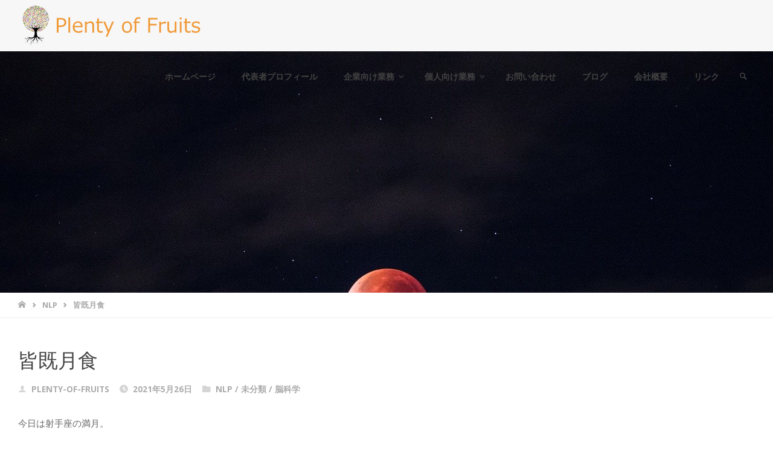

--- FILE ---
content_type: text/html; charset=UTF-8
request_url: https://plenty-of-fruits.com/2021/05/26/%E7%9A%86%E6%97%A2%E6%9C%88%E9%A3%9F/
body_size: 17556
content:
<!DOCTYPE html>
<html dir="ltr" lang="ja" prefix="og: https://ogp.me/ns#">
<head>
<meta name="viewport" content="width=device-width, user-scalable=yes, initial-scale=1.0">
<meta http-equiv="X-UA-Compatible" content="IE=edge" /><meta charset="UTF-8">
<link rel="profile" href="http://gmpg.org/xfn/11">
<link rel="pingback" href="https://plenty-of-fruits.com/xmlrpc.php">
<title>皆既月食 | plenty-of-fruits</title>

		<!-- All in One SEO 4.5.6 - aioseo.com -->
		<meta name="robots" content="max-image-preview:large" />
		<meta name="keywords" content="nlp,スーパームーン,ブラッドムーン,射手座,月食,満月" />
		<link rel="canonical" href="https://plenty-of-fruits.com/2021/05/26/%e7%9a%86%e6%97%a2%e6%9c%88%e9%a3%9f/" />
		<meta name="generator" content="All in One SEO (AIOSEO) 4.5.6" />

		<!-- Google tag (gtag.js) -->
<script async src="https://www.googletagmanager.com/gtag/js?id=G-RZM580267V"></script>
<script>
  window.dataLayer = window.dataLayer || [];
  function gtag(){dataLayer.push(arguments);}
  gtag('js', new Date());

  gtag('config', 'G-RZM580267V');
</script>
		<meta property="og:locale" content="ja_JP" />
		<meta property="og:site_name" content="Plenty of Fruits～Joyful, Playful and Fruitful Life!!" />
		<meta property="og:type" content="article" />
		<meta property="og:title" content="皆既月食 | plenty-of-fruits" />
		<meta property="og:url" content="https://plenty-of-fruits.com/2021/05/26/%e7%9a%86%e6%97%a2%e6%9c%88%e9%a3%9f/" />
		<meta property="og:image" content="https://plenty-of-fruits.com/wp-content/uploads/2018/07/dessert-meringue-sweets-christmas-winter-new-year-wallpaper-6.jpg" />
		<meta property="og:image:secure_url" content="https://plenty-of-fruits.com/wp-content/uploads/2018/07/dessert-meringue-sweets-christmas-winter-new-year-wallpaper-6.jpg" />
		<meta property="og:image:width" content="1920" />
		<meta property="og:image:height" content="1200" />
		<meta property="article:published_time" content="2021-05-26T12:03:48+00:00" />
		<meta property="article:modified_time" content="2021-05-26T12:03:49+00:00" />
		<meta name="twitter:card" content="summary" />
		<meta name="twitter:title" content="皆既月食 | plenty-of-fruits" />
		<meta name="twitter:image" content="https://plenty-of-fruits.com/wp-content/uploads/2018/07/dessert-meringue-sweets-christmas-winter-new-year-wallpaper-6.jpg" />
		<meta name="google" content="nositelinkssearchbox" />
		<script type="application/ld+json" class="aioseo-schema">
			{"@context":"https:\/\/schema.org","@graph":[{"@type":"Article","@id":"https:\/\/plenty-of-fruits.com\/2021\/05\/26\/%e7%9a%86%e6%97%a2%e6%9c%88%e9%a3%9f\/#article","name":"\u7686\u65e2\u6708\u98df | plenty-of-fruits","headline":"\u7686\u65e2\u6708\u98df","author":{"@id":"https:\/\/plenty-of-fruits.com\/author\/plenty-of-fruits\/#author"},"publisher":{"@id":"https:\/\/plenty-of-fruits.com\/#organization"},"image":{"@type":"ImageObject","url":"https:\/\/plenty-of-fruits.com\/wp-content\/uploads\/2021\/05\/lunar-eclipse-962802_1280.jpg","width":1280,"height":853},"datePublished":"2021-05-26T21:03:48+09:00","dateModified":"2021-05-26T21:03:49+09:00","inLanguage":"ja","mainEntityOfPage":{"@id":"https:\/\/plenty-of-fruits.com\/2021\/05\/26\/%e7%9a%86%e6%97%a2%e6%9c%88%e9%a3%9f\/#webpage"},"isPartOf":{"@id":"https:\/\/plenty-of-fruits.com\/2021\/05\/26\/%e7%9a%86%e6%97%a2%e6%9c%88%e9%a3%9f\/#webpage"},"articleSection":"NLP, \u672a\u5206\u985e, \u8133\u79d1\u5b66, NLP, \u30b9\u30fc\u30d1\u30fc\u30e0\u30fc\u30f3, \u30d6\u30e9\u30c3\u30c9\u30e0\u30fc\u30f3, \u5c04\u624b\u5ea7, \u6708\u98df, \u6e80\u6708"},{"@type":"BreadcrumbList","@id":"https:\/\/plenty-of-fruits.com\/2021\/05\/26\/%e7%9a%86%e6%97%a2%e6%9c%88%e9%a3%9f\/#breadcrumblist","itemListElement":[{"@type":"ListItem","@id":"https:\/\/plenty-of-fruits.com\/#listItem","position":1,"name":"\u5bb6","item":"https:\/\/plenty-of-fruits.com\/","nextItem":"https:\/\/plenty-of-fruits.com\/2021\/#listItem"},{"@type":"ListItem","@id":"https:\/\/plenty-of-fruits.com\/2021\/#listItem","position":2,"name":"2021","item":"https:\/\/plenty-of-fruits.com\/2021\/","nextItem":"https:\/\/plenty-of-fruits.com\/2021\/05\/#listItem","previousItem":"https:\/\/plenty-of-fruits.com\/#listItem"},{"@type":"ListItem","@id":"https:\/\/plenty-of-fruits.com\/2021\/05\/#listItem","position":3,"name":"May","item":"https:\/\/plenty-of-fruits.com\/2021\/05\/","nextItem":"https:\/\/plenty-of-fruits.com\/2021\/05\/26\/#listItem","previousItem":"https:\/\/plenty-of-fruits.com\/2021\/#listItem"},{"@type":"ListItem","@id":"https:\/\/plenty-of-fruits.com\/2021\/05\/26\/#listItem","position":4,"name":"26","item":"https:\/\/plenty-of-fruits.com\/2021\/05\/26\/","nextItem":"https:\/\/plenty-of-fruits.com\/2021\/05\/26\/%e7%9a%86%e6%97%a2%e6%9c%88%e9%a3%9f\/#listItem","previousItem":"https:\/\/plenty-of-fruits.com\/2021\/05\/#listItem"},{"@type":"ListItem","@id":"https:\/\/plenty-of-fruits.com\/2021\/05\/26\/%e7%9a%86%e6%97%a2%e6%9c%88%e9%a3%9f\/#listItem","position":5,"name":"\u7686\u65e2\u6708\u98df","previousItem":"https:\/\/plenty-of-fruits.com\/2021\/05\/26\/#listItem"}]},{"@type":"Organization","@id":"https:\/\/plenty-of-fruits.com\/#organization","name":"plenty-of-fruits","url":"https:\/\/plenty-of-fruits.com\/","logo":{"@type":"ImageObject","url":"https:\/\/plenty-of-fruits.com\/wp-content\/uploads\/2018\/07\/cropped-plenty-of-fruits-logo.png","@id":"https:\/\/plenty-of-fruits.com\/2021\/05\/26\/%e7%9a%86%e6%97%a2%e6%9c%88%e9%a3%9f\/#organizationLogo","width":308,"height":70},"image":{"@id":"https:\/\/plenty-of-fruits.com\/#organizationLogo"}},{"@type":"Person","@id":"https:\/\/plenty-of-fruits.com\/author\/plenty-of-fruits\/#author","url":"https:\/\/plenty-of-fruits.com\/author\/plenty-of-fruits\/","name":"plenty-of-fruits","image":{"@type":"ImageObject","@id":"https:\/\/plenty-of-fruits.com\/2021\/05\/26\/%e7%9a%86%e6%97%a2%e6%9c%88%e9%a3%9f\/#authorImage","url":"https:\/\/secure.gravatar.com\/avatar\/2865eca71572e0d8c4b8a9d80db972f6?s=96&d=mm&r=g","width":96,"height":96,"caption":"plenty-of-fruits"}},{"@type":"WebPage","@id":"https:\/\/plenty-of-fruits.com\/2021\/05\/26\/%e7%9a%86%e6%97%a2%e6%9c%88%e9%a3%9f\/#webpage","url":"https:\/\/plenty-of-fruits.com\/2021\/05\/26\/%e7%9a%86%e6%97%a2%e6%9c%88%e9%a3%9f\/","name":"\u7686\u65e2\u6708\u98df | plenty-of-fruits","inLanguage":"ja","isPartOf":{"@id":"https:\/\/plenty-of-fruits.com\/#website"},"breadcrumb":{"@id":"https:\/\/plenty-of-fruits.com\/2021\/05\/26\/%e7%9a%86%e6%97%a2%e6%9c%88%e9%a3%9f\/#breadcrumblist"},"author":{"@id":"https:\/\/plenty-of-fruits.com\/author\/plenty-of-fruits\/#author"},"creator":{"@id":"https:\/\/plenty-of-fruits.com\/author\/plenty-of-fruits\/#author"},"image":{"@type":"ImageObject","url":"https:\/\/plenty-of-fruits.com\/wp-content\/uploads\/2021\/05\/lunar-eclipse-962802_1280.jpg","@id":"https:\/\/plenty-of-fruits.com\/2021\/05\/26\/%e7%9a%86%e6%97%a2%e6%9c%88%e9%a3%9f\/#mainImage","width":1280,"height":853},"primaryImageOfPage":{"@id":"https:\/\/plenty-of-fruits.com\/2021\/05\/26\/%e7%9a%86%e6%97%a2%e6%9c%88%e9%a3%9f\/#mainImage"},"datePublished":"2021-05-26T21:03:48+09:00","dateModified":"2021-05-26T21:03:49+09:00"},{"@type":"WebSite","@id":"https:\/\/plenty-of-fruits.com\/#website","url":"https:\/\/plenty-of-fruits.com\/","name":"plenty-of-fruits","description":"Joyful, Playful and Fruitful Life","inLanguage":"ja","publisher":{"@id":"https:\/\/plenty-of-fruits.com\/#organization"}}]}
		</script>
		<!-- All in One SEO -->

<link rel='dns-prefetch' href='//webfonts.xserver.jp' />
<link rel='dns-prefetch' href='//fonts.googleapis.com' />
<link rel="alternate" type="application/rss+xml" title="plenty-of-fruits &raquo; フィード" href="https://plenty-of-fruits.com/feed/" />
<link rel="alternate" type="application/rss+xml" title="plenty-of-fruits &raquo; コメントフィード" href="https://plenty-of-fruits.com/comments/feed/" />
<script type="text/javascript">
/* <![CDATA[ */
window._wpemojiSettings = {"baseUrl":"https:\/\/s.w.org\/images\/core\/emoji\/14.0.0\/72x72\/","ext":".png","svgUrl":"https:\/\/s.w.org\/images\/core\/emoji\/14.0.0\/svg\/","svgExt":".svg","source":{"concatemoji":"https:\/\/plenty-of-fruits.com\/wp-includes\/js\/wp-emoji-release.min.js?ver=6.4.7"}};
/*! This file is auto-generated */
!function(i,n){var o,s,e;function c(e){try{var t={supportTests:e,timestamp:(new Date).valueOf()};sessionStorage.setItem(o,JSON.stringify(t))}catch(e){}}function p(e,t,n){e.clearRect(0,0,e.canvas.width,e.canvas.height),e.fillText(t,0,0);var t=new Uint32Array(e.getImageData(0,0,e.canvas.width,e.canvas.height).data),r=(e.clearRect(0,0,e.canvas.width,e.canvas.height),e.fillText(n,0,0),new Uint32Array(e.getImageData(0,0,e.canvas.width,e.canvas.height).data));return t.every(function(e,t){return e===r[t]})}function u(e,t,n){switch(t){case"flag":return n(e,"\ud83c\udff3\ufe0f\u200d\u26a7\ufe0f","\ud83c\udff3\ufe0f\u200b\u26a7\ufe0f")?!1:!n(e,"\ud83c\uddfa\ud83c\uddf3","\ud83c\uddfa\u200b\ud83c\uddf3")&&!n(e,"\ud83c\udff4\udb40\udc67\udb40\udc62\udb40\udc65\udb40\udc6e\udb40\udc67\udb40\udc7f","\ud83c\udff4\u200b\udb40\udc67\u200b\udb40\udc62\u200b\udb40\udc65\u200b\udb40\udc6e\u200b\udb40\udc67\u200b\udb40\udc7f");case"emoji":return!n(e,"\ud83e\udef1\ud83c\udffb\u200d\ud83e\udef2\ud83c\udfff","\ud83e\udef1\ud83c\udffb\u200b\ud83e\udef2\ud83c\udfff")}return!1}function f(e,t,n){var r="undefined"!=typeof WorkerGlobalScope&&self instanceof WorkerGlobalScope?new OffscreenCanvas(300,150):i.createElement("canvas"),a=r.getContext("2d",{willReadFrequently:!0}),o=(a.textBaseline="top",a.font="600 32px Arial",{});return e.forEach(function(e){o[e]=t(a,e,n)}),o}function t(e){var t=i.createElement("script");t.src=e,t.defer=!0,i.head.appendChild(t)}"undefined"!=typeof Promise&&(o="wpEmojiSettingsSupports",s=["flag","emoji"],n.supports={everything:!0,everythingExceptFlag:!0},e=new Promise(function(e){i.addEventListener("DOMContentLoaded",e,{once:!0})}),new Promise(function(t){var n=function(){try{var e=JSON.parse(sessionStorage.getItem(o));if("object"==typeof e&&"number"==typeof e.timestamp&&(new Date).valueOf()<e.timestamp+604800&&"object"==typeof e.supportTests)return e.supportTests}catch(e){}return null}();if(!n){if("undefined"!=typeof Worker&&"undefined"!=typeof OffscreenCanvas&&"undefined"!=typeof URL&&URL.createObjectURL&&"undefined"!=typeof Blob)try{var e="postMessage("+f.toString()+"("+[JSON.stringify(s),u.toString(),p.toString()].join(",")+"));",r=new Blob([e],{type:"text/javascript"}),a=new Worker(URL.createObjectURL(r),{name:"wpTestEmojiSupports"});return void(a.onmessage=function(e){c(n=e.data),a.terminate(),t(n)})}catch(e){}c(n=f(s,u,p))}t(n)}).then(function(e){for(var t in e)n.supports[t]=e[t],n.supports.everything=n.supports.everything&&n.supports[t],"flag"!==t&&(n.supports.everythingExceptFlag=n.supports.everythingExceptFlag&&n.supports[t]);n.supports.everythingExceptFlag=n.supports.everythingExceptFlag&&!n.supports.flag,n.DOMReady=!1,n.readyCallback=function(){n.DOMReady=!0}}).then(function(){return e}).then(function(){var e;n.supports.everything||(n.readyCallback(),(e=n.source||{}).concatemoji?t(e.concatemoji):e.wpemoji&&e.twemoji&&(t(e.twemoji),t(e.wpemoji)))}))}((window,document),window._wpemojiSettings);
/* ]]> */
</script>
<style id='wp-emoji-styles-inline-css' type='text/css'>

	img.wp-smiley, img.emoji {
		display: inline !important;
		border: none !important;
		box-shadow: none !important;
		height: 1em !important;
		width: 1em !important;
		margin: 0 0.07em !important;
		vertical-align: -0.1em !important;
		background: none !important;
		padding: 0 !important;
	}
</style>
<link rel='stylesheet' id='wp-block-library-css' href='https://plenty-of-fruits.com/wp-includes/css/dist/block-library/style.min.css?ver=6.4.7' type='text/css' media='all' />
<style id='classic-theme-styles-inline-css' type='text/css'>
/*! This file is auto-generated */
.wp-block-button__link{color:#fff;background-color:#32373c;border-radius:9999px;box-shadow:none;text-decoration:none;padding:calc(.667em + 2px) calc(1.333em + 2px);font-size:1.125em}.wp-block-file__button{background:#32373c;color:#fff;text-decoration:none}
</style>
<style id='global-styles-inline-css' type='text/css'>
body{--wp--preset--color--black: #000000;--wp--preset--color--cyan-bluish-gray: #abb8c3;--wp--preset--color--white: #ffffff;--wp--preset--color--pale-pink: #f78da7;--wp--preset--color--vivid-red: #cf2e2e;--wp--preset--color--luminous-vivid-orange: #ff6900;--wp--preset--color--luminous-vivid-amber: #fcb900;--wp--preset--color--light-green-cyan: #7bdcb5;--wp--preset--color--vivid-green-cyan: #00d084;--wp--preset--color--pale-cyan-blue: #8ed1fc;--wp--preset--color--vivid-cyan-blue: #0693e3;--wp--preset--color--vivid-purple: #9b51e0;--wp--preset--color--accent-1: #a8a8a8;--wp--preset--color--accent-2: #bcbcbc;--wp--preset--color--headings: #444;--wp--preset--color--sitetext: #666;--wp--preset--color--sitebg: #ffffff;--wp--preset--gradient--vivid-cyan-blue-to-vivid-purple: linear-gradient(135deg,rgba(6,147,227,1) 0%,rgb(155,81,224) 100%);--wp--preset--gradient--light-green-cyan-to-vivid-green-cyan: linear-gradient(135deg,rgb(122,220,180) 0%,rgb(0,208,130) 100%);--wp--preset--gradient--luminous-vivid-amber-to-luminous-vivid-orange: linear-gradient(135deg,rgba(252,185,0,1) 0%,rgba(255,105,0,1) 100%);--wp--preset--gradient--luminous-vivid-orange-to-vivid-red: linear-gradient(135deg,rgba(255,105,0,1) 0%,rgb(207,46,46) 100%);--wp--preset--gradient--very-light-gray-to-cyan-bluish-gray: linear-gradient(135deg,rgb(238,238,238) 0%,rgb(169,184,195) 100%);--wp--preset--gradient--cool-to-warm-spectrum: linear-gradient(135deg,rgb(74,234,220) 0%,rgb(151,120,209) 20%,rgb(207,42,186) 40%,rgb(238,44,130) 60%,rgb(251,105,98) 80%,rgb(254,248,76) 100%);--wp--preset--gradient--blush-light-purple: linear-gradient(135deg,rgb(255,206,236) 0%,rgb(152,150,240) 100%);--wp--preset--gradient--blush-bordeaux: linear-gradient(135deg,rgb(254,205,165) 0%,rgb(254,45,45) 50%,rgb(107,0,62) 100%);--wp--preset--gradient--luminous-dusk: linear-gradient(135deg,rgb(255,203,112) 0%,rgb(199,81,192) 50%,rgb(65,88,208) 100%);--wp--preset--gradient--pale-ocean: linear-gradient(135deg,rgb(255,245,203) 0%,rgb(182,227,212) 50%,rgb(51,167,181) 100%);--wp--preset--gradient--electric-grass: linear-gradient(135deg,rgb(202,248,128) 0%,rgb(113,206,126) 100%);--wp--preset--gradient--midnight: linear-gradient(135deg,rgb(2,3,129) 0%,rgb(40,116,252) 100%);--wp--preset--font-size--small: 9px;--wp--preset--font-size--medium: 20px;--wp--preset--font-size--large: 24px;--wp--preset--font-size--x-large: 42px;--wp--preset--font-size--normal: 15px;--wp--preset--font-size--larger: 38px;--wp--preset--spacing--20: 0.44rem;--wp--preset--spacing--30: 0.67rem;--wp--preset--spacing--40: 1rem;--wp--preset--spacing--50: 1.5rem;--wp--preset--spacing--60: 2.25rem;--wp--preset--spacing--70: 3.38rem;--wp--preset--spacing--80: 5.06rem;--wp--preset--shadow--natural: 6px 6px 9px rgba(0, 0, 0, 0.2);--wp--preset--shadow--deep: 12px 12px 50px rgba(0, 0, 0, 0.4);--wp--preset--shadow--sharp: 6px 6px 0px rgba(0, 0, 0, 0.2);--wp--preset--shadow--outlined: 6px 6px 0px -3px rgba(255, 255, 255, 1), 6px 6px rgba(0, 0, 0, 1);--wp--preset--shadow--crisp: 6px 6px 0px rgba(0, 0, 0, 1);}:where(.is-layout-flex){gap: 0.5em;}:where(.is-layout-grid){gap: 0.5em;}body .is-layout-flow > .alignleft{float: left;margin-inline-start: 0;margin-inline-end: 2em;}body .is-layout-flow > .alignright{float: right;margin-inline-start: 2em;margin-inline-end: 0;}body .is-layout-flow > .aligncenter{margin-left: auto !important;margin-right: auto !important;}body .is-layout-constrained > .alignleft{float: left;margin-inline-start: 0;margin-inline-end: 2em;}body .is-layout-constrained > .alignright{float: right;margin-inline-start: 2em;margin-inline-end: 0;}body .is-layout-constrained > .aligncenter{margin-left: auto !important;margin-right: auto !important;}body .is-layout-constrained > :where(:not(.alignleft):not(.alignright):not(.alignfull)){max-width: var(--wp--style--global--content-size);margin-left: auto !important;margin-right: auto !important;}body .is-layout-constrained > .alignwide{max-width: var(--wp--style--global--wide-size);}body .is-layout-flex{display: flex;}body .is-layout-flex{flex-wrap: wrap;align-items: center;}body .is-layout-flex > *{margin: 0;}body .is-layout-grid{display: grid;}body .is-layout-grid > *{margin: 0;}:where(.wp-block-columns.is-layout-flex){gap: 2em;}:where(.wp-block-columns.is-layout-grid){gap: 2em;}:where(.wp-block-post-template.is-layout-flex){gap: 1.25em;}:where(.wp-block-post-template.is-layout-grid){gap: 1.25em;}.has-black-color{color: var(--wp--preset--color--black) !important;}.has-cyan-bluish-gray-color{color: var(--wp--preset--color--cyan-bluish-gray) !important;}.has-white-color{color: var(--wp--preset--color--white) !important;}.has-pale-pink-color{color: var(--wp--preset--color--pale-pink) !important;}.has-vivid-red-color{color: var(--wp--preset--color--vivid-red) !important;}.has-luminous-vivid-orange-color{color: var(--wp--preset--color--luminous-vivid-orange) !important;}.has-luminous-vivid-amber-color{color: var(--wp--preset--color--luminous-vivid-amber) !important;}.has-light-green-cyan-color{color: var(--wp--preset--color--light-green-cyan) !important;}.has-vivid-green-cyan-color{color: var(--wp--preset--color--vivid-green-cyan) !important;}.has-pale-cyan-blue-color{color: var(--wp--preset--color--pale-cyan-blue) !important;}.has-vivid-cyan-blue-color{color: var(--wp--preset--color--vivid-cyan-blue) !important;}.has-vivid-purple-color{color: var(--wp--preset--color--vivid-purple) !important;}.has-black-background-color{background-color: var(--wp--preset--color--black) !important;}.has-cyan-bluish-gray-background-color{background-color: var(--wp--preset--color--cyan-bluish-gray) !important;}.has-white-background-color{background-color: var(--wp--preset--color--white) !important;}.has-pale-pink-background-color{background-color: var(--wp--preset--color--pale-pink) !important;}.has-vivid-red-background-color{background-color: var(--wp--preset--color--vivid-red) !important;}.has-luminous-vivid-orange-background-color{background-color: var(--wp--preset--color--luminous-vivid-orange) !important;}.has-luminous-vivid-amber-background-color{background-color: var(--wp--preset--color--luminous-vivid-amber) !important;}.has-light-green-cyan-background-color{background-color: var(--wp--preset--color--light-green-cyan) !important;}.has-vivid-green-cyan-background-color{background-color: var(--wp--preset--color--vivid-green-cyan) !important;}.has-pale-cyan-blue-background-color{background-color: var(--wp--preset--color--pale-cyan-blue) !important;}.has-vivid-cyan-blue-background-color{background-color: var(--wp--preset--color--vivid-cyan-blue) !important;}.has-vivid-purple-background-color{background-color: var(--wp--preset--color--vivid-purple) !important;}.has-black-border-color{border-color: var(--wp--preset--color--black) !important;}.has-cyan-bluish-gray-border-color{border-color: var(--wp--preset--color--cyan-bluish-gray) !important;}.has-white-border-color{border-color: var(--wp--preset--color--white) !important;}.has-pale-pink-border-color{border-color: var(--wp--preset--color--pale-pink) !important;}.has-vivid-red-border-color{border-color: var(--wp--preset--color--vivid-red) !important;}.has-luminous-vivid-orange-border-color{border-color: var(--wp--preset--color--luminous-vivid-orange) !important;}.has-luminous-vivid-amber-border-color{border-color: var(--wp--preset--color--luminous-vivid-amber) !important;}.has-light-green-cyan-border-color{border-color: var(--wp--preset--color--light-green-cyan) !important;}.has-vivid-green-cyan-border-color{border-color: var(--wp--preset--color--vivid-green-cyan) !important;}.has-pale-cyan-blue-border-color{border-color: var(--wp--preset--color--pale-cyan-blue) !important;}.has-vivid-cyan-blue-border-color{border-color: var(--wp--preset--color--vivid-cyan-blue) !important;}.has-vivid-purple-border-color{border-color: var(--wp--preset--color--vivid-purple) !important;}.has-vivid-cyan-blue-to-vivid-purple-gradient-background{background: var(--wp--preset--gradient--vivid-cyan-blue-to-vivid-purple) !important;}.has-light-green-cyan-to-vivid-green-cyan-gradient-background{background: var(--wp--preset--gradient--light-green-cyan-to-vivid-green-cyan) !important;}.has-luminous-vivid-amber-to-luminous-vivid-orange-gradient-background{background: var(--wp--preset--gradient--luminous-vivid-amber-to-luminous-vivid-orange) !important;}.has-luminous-vivid-orange-to-vivid-red-gradient-background{background: var(--wp--preset--gradient--luminous-vivid-orange-to-vivid-red) !important;}.has-very-light-gray-to-cyan-bluish-gray-gradient-background{background: var(--wp--preset--gradient--very-light-gray-to-cyan-bluish-gray) !important;}.has-cool-to-warm-spectrum-gradient-background{background: var(--wp--preset--gradient--cool-to-warm-spectrum) !important;}.has-blush-light-purple-gradient-background{background: var(--wp--preset--gradient--blush-light-purple) !important;}.has-blush-bordeaux-gradient-background{background: var(--wp--preset--gradient--blush-bordeaux) !important;}.has-luminous-dusk-gradient-background{background: var(--wp--preset--gradient--luminous-dusk) !important;}.has-pale-ocean-gradient-background{background: var(--wp--preset--gradient--pale-ocean) !important;}.has-electric-grass-gradient-background{background: var(--wp--preset--gradient--electric-grass) !important;}.has-midnight-gradient-background{background: var(--wp--preset--gradient--midnight) !important;}.has-small-font-size{font-size: var(--wp--preset--font-size--small) !important;}.has-medium-font-size{font-size: var(--wp--preset--font-size--medium) !important;}.has-large-font-size{font-size: var(--wp--preset--font-size--large) !important;}.has-x-large-font-size{font-size: var(--wp--preset--font-size--x-large) !important;}
.wp-block-navigation a:where(:not(.wp-element-button)){color: inherit;}
:where(.wp-block-post-template.is-layout-flex){gap: 1.25em;}:where(.wp-block-post-template.is-layout-grid){gap: 1.25em;}
:where(.wp-block-columns.is-layout-flex){gap: 2em;}:where(.wp-block-columns.is-layout-grid){gap: 2em;}
.wp-block-pullquote{font-size: 1.5em;line-height: 1.6;}
</style>
<link rel='stylesheet' id='contact-form-7-css' href='https://plenty-of-fruits.com/wp-content/plugins/contact-form-7/includes/css/styles.css?ver=5.7.7' type='text/css' media='all' />
<link rel='stylesheet' id='parent-style-css' href='https://plenty-of-fruits.com/wp-content/themes/septera/style.css?ver=6.4.7' type='text/css' media='all' />
<link rel='stylesheet' id='child-style-css' href='https://plenty-of-fruits.com/wp-content/themes/septera-child/style.css?ver=6.4.7' type='text/css' media='all' />
<link rel='stylesheet' id='septera-themefonts-css' href='https://plenty-of-fruits.com/wp-content/themes/septera/resources/fonts/fontfaces.css?ver=1.5.1' type='text/css' media='all' />
<link rel='stylesheet' id='septera-googlefonts-css' href='//fonts.googleapis.com/css?family=Open+Sans%3A%7COpen+Sans%3A100%2C200%2C300%2C400%2C500%2C600%2C700%2C800%2C900%7COpen+Sans%3A700%7COpen+Sans%3A400&#038;ver=1.5.1' type='text/css' media='all' />
<link rel='stylesheet' id='septera-main-css' href='https://plenty-of-fruits.com/wp-content/themes/septera-child/style.css?ver=1.5.1' type='text/css' media='all' />
<style id='septera-main-inline-css' type='text/css'>
 body:not(.septera-landing-page) #container, #site-header-main-inside, #colophon-inside, #footer-inside, #breadcrumbs-container-inside { margin: 0 auto; max-width: 1400px; } #site-header-main { left: 0; right: 0; } #primary { width: 300px; } #secondary { width: 340px; } #container.one-column .main { width: 100%; } #container.two-columns-right #secondary { float: right; } #container.two-columns-right .main, .two-columns-right #breadcrumbs { width: calc( 100% - 340px ); float: left; } #container.two-columns-left #primary { float: left; } #container.two-columns-left .main, .two-columns-left #breadcrumbs { width: calc( 100% - 300px ); float: right; } #container.three-columns-right #primary, #container.three-columns-left #primary, #container.three-columns-sided #primary { float: left; } #container.three-columns-right #secondary, #container.three-columns-left #secondary, #container.three-columns-sided #secondary { float: left; } #container.three-columns-right #primary, #container.three-columns-left #secondary { margin-left: 0%; margin-right: 0%; } #container.three-columns-right .main, .three-columns-right #breadcrumbs { width: calc( 100% - 640px ); float: left; } #container.three-columns-left .main, .three-columns-left #breadcrumbs { width: calc( 100% - 640px ); float: right; } #container.three-columns-sided #secondary { float: right; } #container.three-columns-sided .main, .three-columns-sided #breadcrumbs { width: calc( 100% - 640px ); float: right; } .three-columns-sided #breadcrumbs { margin: 0 calc( 0% + 340px ) 0 -1920px; } #site-text { clip: rect(1px, 1px, 1px, 1px); height: 1px; overflow: hidden; position: absolute !important; width: 1px; word-wrap: normal !important; } html { font-family: Open Sans; font-size: 15px; font-weight: 400; line-height: 1.8; } #site-title { font-family: Open Sans; font-size: 120%; font-weight: 700; } #access ul li a { font-family: Open Sans; font-size: 90%; font-weight: 700; } .widget-title { font-family: Open Sans; font-size: 100%; font-weight: 700; } .widget-container { font-family: Open Sans; font-size: 100%; font-weight: 400; } .entry-title, #reply-title { font-family: Open Sans; font-size: 220%; font-weight: 400; } .entry-title.singular-title { font-size: 220%; } .content-masonry .entry-title { font-size: 136.4%; } h1 { font-size: 2.3em; } h2 { font-size: 2em; } h3 { font-size: 1.7em; } h4 { font-size: 1.4em; } h5 { font-size: 1.1em; } h6 { font-size: 0.8em; } h1, h2, h3, h4, h5, h6 { font-family: Open Sans; font-weight: 700; } body { color: #666; background-color: #ffffff; } @media (min-width: 1152px) { .septera-over-menu #site-title a, .septera-over-menu #access > div > ul > li, .septera-over-menu #access > div > ul > li > a, .septera-over-menu #sheader.socials a::before { color: #a8a8a8; } .septera-landing-page.septera-over-menu #site-title a, .septera-landing-page.septera-over-menu #access > div > ul > li, .septera-landing-page.septera-over-menu #access > div > ul > li > a, .septera-landing-page.septera-over-menu #sheader.socials a::before { color: #a8a8a8; } } .lp-staticslider .staticslider-caption-title, .seriousslider.seriousslider-theme .seriousslider-caption-title, .lp-staticslider .staticslider-caption-text, .seriousslider.seriousslider-theme .seriousslider-caption-text, .lp-staticslider .staticslider-caption-text a { color: #a8a8a8; } #site-header-main, #access ul ul, .menu-search-animated .searchform input[type="search"], #access::after, .septera-over-menu .header-fixed#site-header-main, .septera-over-menu .header-fixed#site-header-main #access:after { background-color: #f7f7f7; } .septera-over-menu .header-fixed#site-header-main #site-title a { color: #a8a8a8; } #access > div > ul > li, #access > div > ul > li > a, .septera-over-menu .header-fixed#site-header-main #access > div > ul > li:not([class*='current']), .septera-over-menu .header-fixed#site-header-main #access > div > ul > li:not([class*='current']) > a, .septera-over-menu .header-fixed#site-header-main #sheader.socials a::before, #sheader.socials a::before, #mobile-menu { color: #424242; } #access ul.sub-menu li a, #access ul.children li a { color: #888; } #access ul.sub-menu li a, #access ul.children li a { background-color: #ffffff; } #access > div > ul > li a:hover, #access > div > ul > li:hover, .septera-over-menu .header-fixed#site-header-main #access > div > ul > li > a:hover, .septera-over-menu .header-fixed#site-header-main #access > div > ul > li:hover, .septera-over-menu .header-fixed#site-header-main #sheader.socials a:hover::before, #sheader.socials a:hover::before { color: #a8a8a8; } #access > div > ul > li.current_page_item > a, #access > div > ul > li.current-menu-item > a, #access > div > ul > li.current_page_ancestor > a, #access > div > ul > li.current-menu-ancestor > a, #access .sub-menu, #access .children, .septera-over-menu .header-fixed#site-header-main #access > div > ul > li > a { color: #bcbcbc; } #access ul.children > li.current_page_item > a, #access ul.sub-menu > li.current-menu-item > a, #access ul.children > li.current_page_ancestor > a, #access ul.sub-menu > li.current-menu-ancestor > a { color: #bcbcbc; } .searchform .searchsubmit { color: #666; } .searchform:hover input[type="search"], .searchform input[type="search"]:focus { border-color: #a8a8a8; } body:not(.septera-landing-page) .main, #lp-posts, #lp-page, .searchform { background-color: #ffffff; } .pagination span, .pagination a { background-color: #f3f3f3; } #breadcrumbs-container { border-bottom-color: #eeeeee; background-color: #ffffff; } #primary { background-color: #EEEFF0; } #secondary { background-color: #F7F8F9; } #colophon, #footer { background-color: #2d2d2d; color: #ffffff; } .entry-title a:active, .entry-title a:hover { color: #a8a8a8; } span.entry-format { color: #a8a8a8; } .format-aside { border-top-color: #ffffff; } article.hentry .post-thumbnail-container { background-color: rgba(102,102,102,0.15); } article.hentry .post-thumbnail-container a::after { background-color: #a8a8a8; } .entry-content blockquote::before, .entry-content blockquote::after { color: rgba(102,102,102,0.2); } .entry-content h1, .entry-content h2, .entry-content h3, .entry-content h4, .lp-text-content h1, .lp-text-content h2, .lp-text-content h3, .lp-text-content h4, .entry-title { color: #444; } a { color: #a8a8a8; } a:hover, .entry-meta span a:hover, .comments-link a:hover { color: #bcbcbc; } .entry-meta span.comments-link { top: <br /> <b>Warning</b>: A non-numeric value encountered in <b>/home/canplay/plenty-of-fruits.com/public_html/wp-content/themes/septera/includes/custom-styles.php</b> on line <b>297</b><br /> 0.68em;} .continue-reading-link { color: #a8a8a8; background-color: #f5f5f5} .continue-reading-link:hover { color: #bcbcbc; } .socials a:before { color: #a8a8a8; } .socials a:hover:before { color: #bcbcbc; } .septera-normalizedtags #content .tagcloud a { color: #ffffff; background-color: #a8a8a8; } .septera-normalizedtags #content .tagcloud a:hover { background-color: #bcbcbc; } #toTop { background-color: rgba(230,230,230,0.8); color: #a8a8a8; } #toTop:hover { background-color: #a8a8a8; color: #ffffff; } .entry-meta .icon-metas:before { color: #ababab; } .septera-caption-one .main .wp-caption .wp-caption-text { border-bottom-color: #eeeeee; } .septera-caption-two .main .wp-caption .wp-caption-text { background-color: #f5f5f5; } .septera-image-one .entry-content img[class*="align"], .septera-image-one .entry-summary img[class*="align"], .septera-image-two .entry-content img[class*='align'], .septera-image-two .entry-summary img[class*='align'] { border-color: #eeeeee; } .septera-image-five .entry-content img[class*='align'], .septera-image-five .entry-summary img[class*='align'] { border-color: #a8a8a8; } /* diffs */ span.edit-link a.post-edit-link, span.edit-link a.post-edit-link:hover, span.edit-link .icon-edit:before { color: #212121; } .searchform { border-color: #ebebeb; } .entry-meta span, .entry-meta a, .entry-utility span, .entry-utility a, .entry-meta time, #breadcrumbs-nav, .footermenu ul li span.sep { color: #ababab; } .entry-meta span.entry-sticky { background-color: #ababab; color: #ffffff; } #footer-separator { background: #3c3c3c; } #commentform { max-width:650px;} code, #nav-below .nav-previous a:before, #nav-below .nav-next a:before { background-color: #eeeeee; } pre, .page-link > span, .comment-author, .commentlist .comment-body, .commentlist .pingback { border-color: #eeeeee; } .page-header.pad-container, #author-info { background-color: #f5f5f5; } .comment-meta a { color: #c9c9c9; } .commentlist .reply a { color: #b5b5b5; } select, input[type], textarea { color: #666; border-color: #f0f0f0; } input[type]:hover, textarea:hover, select:hover, input[type]:focus, textarea:focus, select:focus { background: #f0f0f0; } button, input[type="button"], input[type="submit"], input[type="reset"] { background-color: #a8a8a8; color: #ffffff; } button:hover, input[type="button"]:hover, input[type="submit"]:hover, input[type="reset"]:hover { background-color: #bcbcbc; } hr { background-color: #f0f0f0; } /* gutenberg */ .wp-block-image.alignwide { margin-left: calc( ( 0% + 2.5em ) * -1 ); margin-right: calc( ( 0% + 2.5em ) * -1 ); } .wp-block-image.alignwide img { width: calc( 100% + 5em ); max-width: calc( 100% + 5em ); } .has-accent-1-color, .has-accent-1-color:hover { color: #a8a8a8; } .has-accent-2-color, .has-accent-2-color:hover { color: #bcbcbc; } .has-headings-color, .has-headings-color:hover { color: #444; } .has-sitetext-color, .has-sitetext-color:hover { color: #666; } .has-sitebg-color, .has-sitebg-color:hover { color: #ffffff; } .has-accent-1-background-color { background-color: #a8a8a8; } .has-accent-2-background-color { background-color: #bcbcbc; } .has-headings-background-color { background-color: #444; } .has-sitetext-background-color { background-color: #666; } .has-sitebg-background-color { background-color: #ffffff; } .has-small-font-size { font-size: 9px; } .has-regular-font-size { font-size: 15px; } .has-large-font-size { font-size: 24px; } .has-larger-font-size { font-size: 38px; } .has-huge-font-size { font-size: 38px; } /* woocommerce */ .woocommerce-page #respond input#submit.alt, .woocommerce a.button.alt, .woocommerce-page button.button.alt, .woocommerce input.button.alt, .woocommerce #respond input#submit, .woocommerce a.button, .woocommerce button.button, .woocommerce input.button { background-color: #a8a8a8; color: #ffffff; line-height: 1.8; } .woocommerce #respond input#submit:hover, .woocommerce a.button:hover, .woocommerce button.button:hover, .woocommerce input.button:hover { background-color: #cacaca; color: #ffffff;} .woocommerce-page #respond input#submit.alt, .woocommerce a.button.alt, .woocommerce-page button.button.alt, .woocommerce input.button.alt { background-color: #bcbcbc; color: #ffffff; line-height: 1.8; } .woocommerce-page #respond input#submit.alt:hover, .woocommerce a.button.alt:hover, .woocommerce-page button.button.alt:hover, .woocommerce input.button.alt:hover { background-color: #dedede; color: #ffffff;} .woocommerce div.product .woocommerce-tabs ul.tabs li.active { border-bottom-color: #ffffff; } .woocommerce #respond input#submit.alt.disabled, .woocommerce #respond input#submit.alt.disabled:hover, .woocommerce #respond input#submit.alt:disabled, .woocommerce #respond input#submit.alt:disabled:hover, .woocommerce #respond input#submit.alt[disabled]:disabled, .woocommerce #respond input#submit.alt[disabled]:disabled:hover, .woocommerce a.button.alt.disabled, .woocommerce a.button.alt.disabled:hover, .woocommerce a.button.alt:disabled, .woocommerce a.button.alt:disabled:hover, .woocommerce a.button.alt[disabled]:disabled, .woocommerce a.button.alt[disabled]:disabled:hover, .woocommerce button.button.alt.disabled, .woocommerce button.button.alt.disabled:hover, .woocommerce button.button.alt:disabled, .woocommerce button.button.alt:disabled:hover, .woocommerce button.button.alt[disabled]:disabled, .woocommerce button.button.alt[disabled]:disabled:hover, .woocommerce input.button.alt.disabled, .woocommerce input.button.alt.disabled:hover, .woocommerce input.button.alt:disabled, .woocommerce input.button.alt:disabled:hover, .woocommerce input.button.alt[disabled]:disabled, .woocommerce input.button.alt[disabled]:disabled:hover { background-color: #bcbcbc; } .woocommerce ul.products li.product .price, .woocommerce div.product p.price, .woocommerce div.product span.price { color: #989898 } #add_payment_method #payment, .woocommerce-cart #payment, .woocommerce-checkout #payment { background: #f5f5f5; } .woocommerce .main .page-title { /*font-size: -0.274em;*/ } /* mobile menu */ nav#mobile-menu { background-color: #f7f7f7; } #mobile-menu .mobile-arrow { color: #666; } .main .entry-content, .main .entry-summary { text-align: inherit; } .main p, .main ul, .main ol, .main dd, .main pre, .main hr { margin-bottom: 1em; } .main p { text-indent: 0em; } .main a.post-featured-image { background-position: center center; } #header-widget-area { width: 33%; right: 10px; } .septera-stripped-table .main thead th, .septera-bordered-table .main thead th, .septera-stripped-table .main td, .septera-stripped-table .main th, .septera-bordered-table .main th, .septera-bordered-table .main td { border-color: #e9e9e9; } .septera-clean-table .main th, .septera-stripped-table .main tr:nth-child(even) td, .septera-stripped-table .main tr:nth-child(even) th { background-color: #f6f6f6; } .septera-cropped-featured .main .post-thumbnail-container { height: 300px; } .septera-responsive-featured .main .post-thumbnail-container { max-height: 300px; height: auto; } article.hentry .article-inner, #content-masonry article.hentry .article-inner { padding: 0%; } #site-header-main { height:85px; } #access .menu-search-animated .searchform { top: 87px; } .menu-search-animated, #sheader, .identity, #nav-toggle { height:85px; line-height:85px; } #access div > ul > li > a { line-height:85px; } #branding { height:85px; } #header-widget-area { top:95px; } .septera-responsive-headerimage #masthead #header-image-main-inside { max-height: 400px; } .septera-cropped-headerimage #masthead div.header-image { height: 400px; } #site-text { display: none; } #masthead #site-header-main { position: fixed; } .septera-fixed-menu #header-image-main { margin-top: 85px; } .lp-staticslider .staticslider-caption-text a { border-color: #a8a8a8; } .lp-staticslider .staticslider-caption, .seriousslider.seriousslider-theme .seriousslider-caption, .septera-landing-page .lp-blocks-inside, .septera-landing-page .lp-boxes-inside, .septera-landing-page .lp-text-inside, .septera-landing-page .lp-posts-inside, .septera-landing-page .lp-page-inside, .septera-landing-page .lp-section-header, .septera-landing-page .content-widget { max-width: 1400px; } .septera-landing-page .content-widget { margin: 0 auto; } .seriousslider-theme .seriousslider-caption-buttons a:nth-child(2n+1), a.staticslider-button:nth-child(2n+1) { color: #666; border-color: #ffffff; background-color: #ffffff; } .seriousslider-theme .seriousslider-caption-buttons a:nth-child(2n+1):hover, a.staticslider-button:nth-child(2n+1):hover { color: #ffffff; } .seriousslider-theme .seriousslider-caption-buttons a:nth-child(2n), a.staticslider-button:nth-child(2n) { border-color: #ffffff; color: #ffffff; } .seriousslider-theme .seriousslider-caption-buttons a:nth-child(2n):hover, .staticslider-button:nth-child(2n):hover { color: #666; background-color: #ffffff; } .lp-staticslider::before, .lp-dynamic-slider .item > a::before, #header-image-main::before { background-color: #000000; } @-webkit-keyframes animation-slider-overlay { to { opacity: 0; } } @keyframes animation-slider-overlay { to { opacity: 0; } } .lp-dynamic-slider .item > a::before { opacity: 0; } @-webkit-keyframes animation-slider-image { to { filter: grayscale(0); } } @keyframes animation-slider-image { to { filter: grayscale(0); } } .lp-blocks { background-color: #FFFFFF; } .lp-boxes { background-color: #FFFFFF; } .lp-text { background-color: #F8F8F8; } .staticslider-caption-container, .lp-dynamic-slider { background-color: #ffffff; } .lp-block > i::before { color: #a8a8a8; } .lp-block:hover i::before { color: #bcbcbc; } .lp-block i::after { background-color: #a8a8a8; } .lp-blocks .lp-block:hover .lp-block-title { color: #a8a8a8; } .lp-blocks .lp-block:hover i::after { background-color: #bcbcbc; } .lp-block-text, .lp-boxes-static .lp-box-text, .lp-section-desc { color: #8e8e8e; } .lp-boxes .lp-box .lp-box-image { height: 300px; } .lp-boxes.lp-boxes-animated .lp-box:hover .lp-box-text { max-height: 200px; } .lp-boxes .lp-box .lp-box-image { height: 400px; } .lp-boxes.lp-boxes-animated .lp-box:hover .lp-box-text { max-height: 300px; } .lp-boxes-animated .lp-box-readmore:hover { color: #a8a8a8; opacity: .7; } .lp-boxes-static .lp-box-overlay { background-color: rgba(168,168,168, 0.9); } #cryout_ajax_more_trigger { background-color: #a8a8a8; color: #ffffff;} .lpbox-rnd1 { background-color: #c8c8c8; } .lpbox-rnd2 { background-color: #c3c3c3; } .lpbox-rnd3 { background-color: #bebebe; } .lpbox-rnd4 { background-color: #b9b9b9; } .lpbox-rnd5 { background-color: #b4b4b4; } .lpbox-rnd6 { background-color: #afafaf; } .lpbox-rnd7 { background-color: #aaaaaa; } .lpbox-rnd8 { background-color: #a5a5a5; } 
</style>
<script type="text/javascript" src="https://plenty-of-fruits.com/wp-includes/js/jquery/jquery.min.js?ver=3.7.1" id="jquery-core-js"></script>
<script type="text/javascript" src="https://plenty-of-fruits.com/wp-includes/js/jquery/jquery-migrate.min.js?ver=3.4.1" id="jquery-migrate-js"></script>
<script type="text/javascript" src="//webfonts.xserver.jp/js/xserverv3.js?fadein=0&amp;ver=2.0.5" id="typesquare_std-js"></script>
<!--[if lt IE 9]>
<script type="text/javascript" src="https://plenty-of-fruits.com/wp-content/themes/septera/resources/js/html5shiv.min.js?ver=1.5.1" id="septera-html5shiv-js"></script>
<![endif]-->
<link rel="https://api.w.org/" href="https://plenty-of-fruits.com/wp-json/" /><link rel="alternate" type="application/json" href="https://plenty-of-fruits.com/wp-json/wp/v2/posts/806" /><link rel="EditURI" type="application/rsd+xml" title="RSD" href="https://plenty-of-fruits.com/xmlrpc.php?rsd" />
<meta name="generator" content="WordPress 6.4.7" />
<link rel='shortlink' href='https://plenty-of-fruits.com/?p=806' />
<link rel="alternate" type="application/json+oembed" href="https://plenty-of-fruits.com/wp-json/oembed/1.0/embed?url=https%3A%2F%2Fplenty-of-fruits.com%2F2021%2F05%2F26%2F%25e7%259a%2586%25e6%2597%25a2%25e6%259c%2588%25e9%25a3%259f%2F" />
<link rel="alternate" type="text/xml+oembed" href="https://plenty-of-fruits.com/wp-json/oembed/1.0/embed?url=https%3A%2F%2Fplenty-of-fruits.com%2F2021%2F05%2F26%2F%25e7%259a%2586%25e6%2597%25a2%25e6%259c%2588%25e9%25a3%259f%2F&#038;format=xml" />
<link rel="icon" href="https://plenty-of-fruits.com/wp-content/uploads/2018/07/cropped-plenty-of-fruits-icon-1-32x32.png" sizes="32x32" />
<link rel="icon" href="https://plenty-of-fruits.com/wp-content/uploads/2018/07/cropped-plenty-of-fruits-icon-1-192x192.png" sizes="192x192" />
<link rel="apple-touch-icon" href="https://plenty-of-fruits.com/wp-content/uploads/2018/07/cropped-plenty-of-fruits-icon-1-180x180.png" />
<meta name="msapplication-TileImage" content="https://plenty-of-fruits.com/wp-content/uploads/2018/07/cropped-plenty-of-fruits-icon-1-270x270.png" />
		<style type="text/css" id="wp-custom-css">
			/*ヘッダー*/
@media screen and (min-width: 756px) {
	.smapho-head {
		display: none;
	}	
}

@media screen and (max-width: 755px) {
	.pc-head {
		display: none;
	}	
}
/*ヘッダー終わり*/

/*トップ1*/
#box01 {
}

@media screen and (min-width: 648px) {
	
.box01-width {
	max-width:880px;
	margin: 0px auto 0px auto;
	font-size: 18px;
	text-align: center;
	padding: 5%;
}

.pof-icon01 {
	margin: auto;
	width: 80px;
}

.top-kyouchou {
	font-size: 28px;
	margin: 20px  0 10px 0;
}
}

@media screen and (max-width: 647px) {

.box01-width {
	max-width:880px;
	margin: 0px auto 30px auto;
	font-size: 14px;
	text-align: center;
	padding: 5%;
}

.pof-icon01 {
	margin: auto;
	width: 80px;
}

.top-kyouchou {
	font-size: 21px;
	margin: 20px 0 10px 0;
}
}
/*トップ1終わり*/

/*トップ2*/


@media screen and (min-width: 1001px) {
#box02 {
	/*background-color: #f2f2f2;*/
	 background-image: url("https://plenty-of-fruits.com/wp-content/uploads/2018/07/dessert-meringue-sweets-christmas-winter-new-year-wallpaper-6.jpg");
	  background-size: 120%;
	object-fit: cover;
	  background-attachment: fixed;

}

	
.box02-width {
	max-width: 880px;
	margin: auto;
	padding: 60px 5% 60px 5%;
}

.box02-title {
	font-size: 28px;
	margin-bottom: 20px;
		text-align: center;
	color: white;
}

.box02-honbun {
	font-size: 16px;
	color: white;
	font-weight: 600;
}
	
	.prof-shosai{
		margin: 30px auto 10px auto;
		background-color: grey;
		width: 200px;
		padding: 10px;
		color: white;
		text-align: center;
		font-size: 18px;
	}
}

@media screen and (max-width: 1000px) {
#box02 {
	/*background-color: #f2f2f2;*/
	 background-image: url("https://plenty-of-fruits.com/wp-content/uploads/2018/07/dessert-meringue-sweets-christmas-winter-new-year-wallpaper-6.jpg");
	  background-size: 1500px;
	object-fit: cover;
	  background-attachment: fixed;
		background-position: -280px 10px;
}

	
.box02-width {
	max-width: 880px;
	margin: auto;
	padding: 60px 5% 60px 5%;
}

.box02-title {
	font-size: 28px;
	margin-bottom: 20px;
		text-align: center;
	color: white;
}

.box02-honbun {
	font-size: 16px;
	color: white;
	font-weight: 600;
}
	
	.prof-shosai{
		margin: 30px auto 10px auto;
		background-color: grey;
		width: 200px;
		padding: 10px;
		color: white;
		text-align: center;
		font-size: 18px;
	}
}

@media screen and (max-width: 756px) {
#box02 {
	/*background-color: #f2f2f2;*/
	 background-image: url("https://plenty-of-fruits.com/wp-content/uploads/2018/07/dessert-meringue-sweets-christmas-winter-new-year-wallpaper-6.jpg");
	  background-size: 1500px;
	object-fit: cover;
		background-position: -160px 320px;
}

	
.box02-width {
	max-width: 880px;
	margin: auto;
	padding: 60px 5% 60px 5%;
}

.box02-title {
	font-size: 28px;
	margin-bottom: 20px;
		text-align: center;
	color: white;
}

.box02-honbun {
	font-size: 16px;
	color: white;
	font-weight: 600;
}
	
	.prof-shosai{
		margin: 30px auto 10px auto;
		background-color: grey;
		width: 200px;
		padding: 10px;
		color: white;
		text-align: center;
		font-size: 18px;
	}
}

@media screen and (max-width: 647px) {
#box02 {
	/*background-color: #f2f2f2;*/
	 background-image: url("https://plenty-of-fruits.com/wp-content/uploads/2018/07/dessert-meringue-sweets-christmas-winter-new-year-wallpaper-6.jpg");
	  background-size: 1500px;
	background-position: -440px  30px;
		  background-attachment: fixed;
}

.box02-width {
	max-width: 880px;
	margin: auto;
	padding: 60px 5% 60px 5%;
}

.box02-title {
	font-size: 21px;
	margin-bottom: 20px;
		text-align: center;
	color: white;
}

.box02-honbun {
	font-size: 14px;
	color: white;
	font-weight: 600;
}
	.prof-shosai{
		margin: 30px auto 10px auto;
		background-color: grey;
		width: 200px;
		padding: 10px;
		color: white;
		text-align: center;
		font-size: 16px;
	}
}

	.prof-shosai a {
		color: white;
}

	.prof-shosai a:hover {
		color: #f2f2f2;
}


/*トップ2終わり*/

/*業務*/
@media screen and (min-width: 648px) {
.box03-title {
	text-align: center;
	font-size: 32px;
	margin: 80px 0 20px 0;
}

.gyoumu-box {
	display: flex;
}

.gyoumu-base {
	background-color: black;
	width: 100%;
		display: inline-block;
	position: relative;
	height: 300px;
}

.gyoumu-img {
	opacity: 0.9;
	width: 100%;
	height: 300px;
	object-fit: cover;
	display: block;
	margin: 0px 0px 80px 0;
  }
	
.gyoumu-img-home {
	opacity: 0.6;
	width: 100%;
	height: 300px;
	object-fit: cover;
	display: block;
	margin: 0px 0px 80px 0;
  }

.gyoumu-base p {
	color: white;
	position: absolute;
	top: 43%;
	left: 20%;
	text-align: center;
	font-size: 28px;
	width: 60%;
}
}

@media screen and (max-width: 647px) {
.box03-title {
	text-align: center;
	font-size: 21px;
	margin: 40px 0 10px 0;
}

.gyoumu-box {
}

.gyoumu-base {
	background-color: black;
	width: 100%;
		display: inline-block;
	position: relative;
	height: 300px;
}

.gyoumu-img {
	opacity: 0.9;
	width: 100%;
	height: 300px;
	object-fit: cover;
	display: block;
	margin: 0 0 60px 0;
  }

.gyoumu-img-home {
	opacity: 0.6;
	width: 100%;
	height: 300px;
	object-fit: cover;
	display: block;
	margin: 0 0 60px 0;
  }

.gyoumu-base p {
	color: white;
	position: absolute;
	top: 43%;
	left: 20%;
	text-align: center;
	font-size: 21px;
	width: 60%;
}
}
/* 業務終わり*/

/*代表者プロフィール*/
.prof-gazou {
	max-width: 800px;
	width: 100%;
}
/*代表者プロフィール終わり*/


/* モーダル登録*/
@media screen and (min-width: 648px) {
#page-top {
    position: fixed;
    bottom: 20px;
    right: 20px;
    font-size: 150%;
	  font-weight: 900;
}
#page-top a {
    background: rgba(102, 102, 102, 0.8); 
			background-size: 250px;
    text-decoration: none;
    color: white;
    width: 80px;
			height: 80px;
    padding: 20px 0 0 0 ;
    text-align: center;
    display: block;
    border-radius: 5px;
}
#page-top a:hover {
    text-decoration: none;
    background: rgba(144, 144, 144, 0.8);
}
}

@media screen and (max-width: 647px) {
#page-top {
    position: fixed;
    bottom: 20px;
    right: 20px;
    font-size: 150%;
	  font-weight: 900;
}
#page-top a {
    background: rgba(102, 102, 102, 0.8); 
			background-size: 200px;
			background-position: -50px;
    text-decoration: none;
    color: white;
    width: 60px;
			height: 60px;
    padding: 12px 0 0 0 ;
    text-align: center;
    display: block;
    border-radius: 5px;
}
#page-top a:hover {
    text-decoration: none;
    background: rgba(144, 144, 144, 0.8);
}
}


/* モーダル登録終わり*/

/* フッターのコピーライト */
#copyright {
	text-align: center;
	margin-bottom: 20px;
}
/* フッターのコピーライト 終わり*/		</style>
		
<link href="https://maxcdn.bootstrapcdn.com/font-awesome/4.7.0/css/font-awesome.min.css" rel="stylesheet" integrity="sha384-wvfXpqpZZVQGK6TAh5PVlGOfQNHSoD2xbE+QkPxCAFlNEevoEH3Sl0sibVcOQVnN" crossorigin="anonymous">

<meta name="twitter:card" content="summary_large_image" />
<meta name="twitter:site" content="@" />
<meta property="og:url" content="http://plenty-of-fruits.com/" />
<meta property="og:title" content="Plenty of Fruits ~ Joyful, Playful and Fruitful Life!!" />
<meta property="og:image" content="https://plenty-of-fruits.com/wp-content/uploads/2019/03/pof-header.jpg" />
<meta name="twitter:image:src" content="https://plenty-of-fruits.com/wp-content/uploads/2019/03/pof-header.jpg"> 

</head>

<body class="post-template-default single single-post postid-806 single-format-standard wp-custom-logo wp-embed-responsive septera-image-none septera-caption-one septera-totop-normal septera-stripped-table septera-fixed-menu septera-responsive-headerimage septera-responsive-featured septera-magazine-one septera-magazine-layout septera-comment-placeholder septera-normalizedtags septera-article-animation-2" itemscope itemtype="http://schema.org/WebPage">
	<div id="site-wrapper">
	<header id="masthead" class="cryout"  itemscope itemtype="http://schema.org/WPHeader" role="banner">

		<div id="site-header-main">
			<div id="site-header-main-inside">

				<nav id="mobile-menu">
					<span id="nav-cancel"><i class="icon-cancel"></i></span>
					<div><ul id="mobile-nav" class=""><li id="menu-item-21" class="menu-item menu-item-type-custom menu-item-object-custom menu-item-home menu-item-21"><a href="http://plenty-of-fruits.com/"><span>ホームページ</span></a></li>
<li id="menu-item-96" class="menu-item menu-item-type-post_type menu-item-object-page menu-item-96"><a href="https://plenty-of-fruits.com/profile/"><span>代表者プロフィール</span></a></li>
<li id="menu-item-116" class="menu-item menu-item-type-post_type menu-item-object-page menu-item-has-children menu-item-116"><a href="https://plenty-of-fruits.com/kigyoumuke/"><span>企業向け業務</span></a>
<ul class="sub-menu">
	<li id="menu-item-119" class="menu-item menu-item-type-post_type menu-item-object-page menu-item-119"><a href="https://plenty-of-fruits.com/kenshu/"><span>企業向け研修</span></a></li>
	<li id="menu-item-118" class="menu-item menu-item-type-post_type menu-item-object-page menu-item-118"><a href="https://plenty-of-fruits.com/sangyoi/"><span>産業医/コンサルティング・アドバイザリー業務</span></a></li>
</ul>
</li>
<li id="menu-item-901" class="menu-item menu-item-type-post_type menu-item-object-page menu-item-has-children menu-item-901"><a href="https://plenty-of-fruits.com/kojinmuke/"><span>個人向け業務</span></a>
<ul class="sub-menu">
	<li id="menu-item-951" class="menu-item menu-item-type-post_type menu-item-object-page menu-item-951"><a href="https://plenty-of-fruits.com/life-purpose-coaching/"><span>ライフパーパスコーチング</span></a></li>
	<li id="menu-item-952" class="menu-item menu-item-type-post_type menu-item-object-page menu-item-952"><a href="https://plenty-of-fruits.com/core-transformation/"><span>コア・トランスフォーメーション</span></a></li>
	<li id="menu-item-953" class="menu-item menu-item-type-post_type menu-item-object-page menu-item-953"><a href="https://plenty-of-fruits.com/strength-coach/"><span>ストレングスコーチング</span></a></li>
	<li id="menu-item-954" class="menu-item menu-item-type-post_type menu-item-object-page menu-item-954"><a href="https://plenty-of-fruits.com/intake/"><span>初回カウンセリング</span></a></li>
	<li id="menu-item-117" class="menu-item menu-item-type-post_type menu-item-object-page menu-item-117"><a href="https://plenty-of-fruits.com/seminar/"><span>一般向けセミナー</span></a></li>
</ul>
</li>
<li id="menu-item-785" class="menu-item menu-item-type-post_type menu-item-object-page menu-item-785"><a href="https://plenty-of-fruits.com/%e3%81%8a%e5%95%8f%e3%81%84%e5%90%88%e3%82%8f%e3%81%9b/"><span>お問い合わせ</span></a></li>
<li id="menu-item-23" class="menu-item menu-item-type-post_type menu-item-object-page current_page_parent menu-item-23"><a href="https://plenty-of-fruits.com/%e3%83%96%e3%83%ad%e3%82%b0/"><span>ブログ</span></a></li>
<li id="menu-item-22" class="menu-item menu-item-type-post_type menu-item-object-page menu-item-22"><a href="https://plenty-of-fruits.com/%e4%bc%9a%e7%a4%be%e6%a6%82%e8%a6%81/"><span>会社概要</span></a></li>
<li id="menu-item-507" class="menu-item menu-item-type-post_type menu-item-object-page menu-item-507"><a href="https://plenty-of-fruits.com/%e3%83%aa%e3%83%b3%e3%82%af-2/"><span>リンク</span></a></li>
<li class='menu-main-search menu-search-animated'>
			<a role='link' href><i class='icon-search'></i><span class='screen-reader-text'>Search</span></a>
<form role="search" method="get" class="searchform" action="https://plenty-of-fruits.com/">
	<label>
		<span class="screen-reader-text">Search for:</span>
		<input type="search" class="s" placeholder="Search" value="" name="s" />
	</label>
	<button type="submit" class="searchsubmit"><span class="screen-reader-text">Search</span><i class="icon-search"></i></button>
</form>
 </li></ul></div>				</nav> <!-- #mobile-menu -->

				<div id="branding">
					<div class="identity"><a href="https://plenty-of-fruits.com/" id="logo" class="custom-logo-link" title="plenty-of-fruits" rel="home"><img   src="https://plenty-of-fruits.com/wp-content/uploads/2018/07/cropped-plenty-of-fruits-logo.png" class="custom-logo" alt="plenty-of-fruits" decoding="async" srcset="https://plenty-of-fruits.com/wp-content/uploads/2018/07/cropped-plenty-of-fruits-logo.png 308w, https://plenty-of-fruits.com/wp-content/uploads/2018/07/cropped-plenty-of-fruits-logo-300x68.png 300w" sizes="(max-width: 308px) 100vw, 308px" /></a></div><div id="site-text"><div itemprop="headline" id="site-title"><span> <a href="https://plenty-of-fruits.com/" title="Joyful, Playful and Fruitful Life" rel="home">plenty-of-fruits</a> </span></div><span id="site-description"  itemprop="description" >Joyful, Playful and Fruitful Life</span></div>				</div><!-- #branding -->

				
				<a id="nav-toggle"><i class="icon-menu"></i></a>
				<nav id="access" role="navigation"  aria-label="Primary Menu"  itemscope itemtype="http://schema.org/SiteNavigationElement">
						<div class="skip-link screen-reader-text">
		<a href="#main" title="Skip to content"> Skip to content </a>
	</div>
	<div><ul id="prime_nav" class=""><li class="menu-item menu-item-type-custom menu-item-object-custom menu-item-home menu-item-21"><a href="http://plenty-of-fruits.com/"><span>ホームページ</span></a></li>
<li class="menu-item menu-item-type-post_type menu-item-object-page menu-item-96"><a href="https://plenty-of-fruits.com/profile/"><span>代表者プロフィール</span></a></li>
<li class="menu-item menu-item-type-post_type menu-item-object-page menu-item-has-children menu-item-116"><a href="https://plenty-of-fruits.com/kigyoumuke/"><span>企業向け業務</span></a>
<ul class="sub-menu">
	<li class="menu-item menu-item-type-post_type menu-item-object-page menu-item-119"><a href="https://plenty-of-fruits.com/kenshu/"><span>企業向け研修</span></a></li>
	<li class="menu-item menu-item-type-post_type menu-item-object-page menu-item-118"><a href="https://plenty-of-fruits.com/sangyoi/"><span>産業医/コンサルティング・アドバイザリー業務</span></a></li>
</ul>
</li>
<li class="menu-item menu-item-type-post_type menu-item-object-page menu-item-has-children menu-item-901"><a href="https://plenty-of-fruits.com/kojinmuke/"><span>個人向け業務</span></a>
<ul class="sub-menu">
	<li class="menu-item menu-item-type-post_type menu-item-object-page menu-item-951"><a href="https://plenty-of-fruits.com/life-purpose-coaching/"><span>ライフパーパスコーチング</span></a></li>
	<li class="menu-item menu-item-type-post_type menu-item-object-page menu-item-952"><a href="https://plenty-of-fruits.com/core-transformation/"><span>コア・トランスフォーメーション</span></a></li>
	<li class="menu-item menu-item-type-post_type menu-item-object-page menu-item-953"><a href="https://plenty-of-fruits.com/strength-coach/"><span>ストレングスコーチング</span></a></li>
	<li class="menu-item menu-item-type-post_type menu-item-object-page menu-item-954"><a href="https://plenty-of-fruits.com/intake/"><span>初回カウンセリング</span></a></li>
	<li class="menu-item menu-item-type-post_type menu-item-object-page menu-item-117"><a href="https://plenty-of-fruits.com/seminar/"><span>一般向けセミナー</span></a></li>
</ul>
</li>
<li class="menu-item menu-item-type-post_type menu-item-object-page menu-item-785"><a href="https://plenty-of-fruits.com/%e3%81%8a%e5%95%8f%e3%81%84%e5%90%88%e3%82%8f%e3%81%9b/"><span>お問い合わせ</span></a></li>
<li class="menu-item menu-item-type-post_type menu-item-object-page current_page_parent menu-item-23"><a href="https://plenty-of-fruits.com/%e3%83%96%e3%83%ad%e3%82%b0/"><span>ブログ</span></a></li>
<li class="menu-item menu-item-type-post_type menu-item-object-page menu-item-22"><a href="https://plenty-of-fruits.com/%e4%bc%9a%e7%a4%be%e6%a6%82%e8%a6%81/"><span>会社概要</span></a></li>
<li class="menu-item menu-item-type-post_type menu-item-object-page menu-item-507"><a href="https://plenty-of-fruits.com/%e3%83%aa%e3%83%b3%e3%82%af-2/"><span>リンク</span></a></li>
<li class='menu-main-search menu-search-animated'>
			<a role='link' href><i class='icon-search'></i><span class='screen-reader-text'>Search</span></a>
<form role="search" method="get" class="searchform" action="https://plenty-of-fruits.com/">
	<label>
		<span class="screen-reader-text">Search for:</span>
		<input type="search" class="s" placeholder="Search" value="" name="s" />
	</label>
	<button type="submit" class="searchsubmit"><span class="screen-reader-text">Search</span><i class="icon-search"></i></button>
</form>
 </li></ul></div>				</nav><!-- #access -->

			</div><!-- #site-header-main-inside -->
		</div><!-- #site-header-main -->

		<div id="header-image-main">
			<div id="header-image-main-inside">
							<div class="header-image"  style="background-image: url(https://plenty-of-fruits.com/wp-content/uploads/2021/05/lunar-eclipse-962802_1280.jpg)" ></div>
			<img class="header-image" alt="皆既月食" src="https://plenty-of-fruits.com/wp-content/uploads/2021/05/lunar-eclipse-962802_1280.jpg" />
							</div><!-- #header-image-main-inside -->
		</div><!-- #header-image-main -->

	</header><!-- #masthead -->

	<div id="breadcrumbs-container" class="cryout one-column"><div id="breadcrumbs-container-inside"><div id="breadcrumbs"> <nav id="breadcrumbs-nav"><a href="https://plenty-of-fruits.com" title="Home"><i class="icon-bread-home"></i><span class="screen-reader-text">Home</span></a><i class="icon-bread-arrow"></i> <a href="https://plenty-of-fruits.com/category/nlp/">NLP</a> <i class="icon-bread-arrow"></i> <span class="current">皆既月食</span></nav></div></div></div><!-- breadcrumbs -->
	<div id="content" class="cryout">
		
<div id="container" class="one-column">
	<main id="main" role="main" class="main">
		
		
			<article id="post-806" class="post-806 post type-post status-publish format-standard has-post-thumbnail hentry category-nlp category-1 category-46 tag-nlp tag-55 tag-56 tag-52 tag-54 tag-53" itemscope itemtype="http://schema.org/Article" itemprop="mainEntity">
				<div class="schema-image">
							<div class="post-thumbnail-container"   itemprop="image" itemscope itemtype="http://schema.org/ImageObject">

			<a class="post-featured-image" href="https://plenty-of-fruits.com/2021/05/26/%e7%9a%86%e6%97%a2%e6%9c%88%e9%a3%9f/" title="皆既月食"  style="background-image: url(https://plenty-of-fruits.com/wp-content/uploads/2021/05/lunar-eclipse-962802_1280-1280x300.jpg)" > </a>
			<a class="responsive-featured-image" href="https://plenty-of-fruits.com/2021/05/26/%e7%9a%86%e6%97%a2%e6%9c%88%e9%a3%9f/" title="皆既月食">
				<picture>
	 				<source media="(max-width: 1152px)" sizes="(max-width: 800px) 100vw,(max-width: 1152px) 100vw, 1400px" srcset="https://plenty-of-fruits.com/wp-content/uploads/2021/05/lunar-eclipse-962802_1280-512x300.jpg 512w">
	 				<source media="(max-width: 800px)" sizes="(max-width: 800px) 100vw,(max-width: 1152px) 100vw, 1400px" srcset="https://plenty-of-fruits.com/wp-content/uploads/2021/05/lunar-eclipse-962802_1280-800x300.jpg 800w">
	 									<img alt="皆既月食"  itemprop="url" src="https://plenty-of-fruits.com/wp-content/uploads/2021/05/lunar-eclipse-962802_1280-1280x300.jpg" />
				</picture>
			</a>
			<meta itemprop="width" content="1280">
			<meta itemprop="height" content="300">
		</div>
					</div>

				<div class="article-inner">
					<header>
						<div class="entry-meta beforetitle-meta">
													</div><!-- .entry-meta -->
						<h1 class="entry-title singular-title"  itemprop="headline">皆既月食</h1>
						<div class="entry-meta aftertitle-meta">
							<span class="author vcard" itemscope itemtype="http://schema.org/Person" itemprop="author">
				<i class="icon-author icon-metas" title="Author"></i>
				<a class="url fn n" rel="author" href="https://plenty-of-fruits.com/author/plenty-of-fruits/" title="View all posts by plenty-of-fruits" itemprop="url">
					<em itemprop="name">plenty-of-fruits</em>
				</a>
			</span>
		<span class="onDate date" >
				<i class="icon-date icon-metas" title="Date"></i>
				<time class="published" datetime="2021-05-26T21:03:48+09:00"  itemprop="datePublished">
					2021年5月26日				</time>
				<time class="updated" datetime="2021-05-26T21:03:49+09:00"  itemprop="dateModified">2021年5月26日</time>
		</span>
		<span class="bl_categ" >
					<i class="icon-category icon-metas" title="Categories"></i> <a href="https://plenty-of-fruits.com/category/nlp/" rel="category tag">NLP</a> / <a href="https://plenty-of-fruits.com/category/%e6%9c%aa%e5%88%86%e9%a1%9e/" rel="category tag">未分類</a> / <a href="https://plenty-of-fruits.com/category/%e8%84%b3%e7%a7%91%e5%ad%a6/" rel="category tag">脳科学</a></span>						</div><!-- .entry-meta -->

					</header>

					
					<div class="entry-content"  itemprop="articleBody">
						
<p>今日は射手座の満月。<br>そして皆既月食。</p>



<p>私たちも家族で、月を見に外に出ましたが、見つけられず…<br>同じ目的だと思われる人が、たくさん、普段は人気のない我が家の周りにいました。</p>



<p>射手座は学びや教え、好奇心、哲学、旅などのテーマを司っています。<br>そして、満月は不要なものを手放すタイミングとも言われています。<br>自分の中の不要なものを手放し、自己を知る探究の旅に出ませんか？</p>



<p>この講座は、<br>自分の人生に十分満足している方<br>自分を十分に理解している方<br>には必要ありません。</p>



<p>NLP（Neuro Linguistic Programming:神経言語プログラミング）というのを聞いたことがありますか？<br>NLPは、「脳と心の取扱説明書」とも呼ばれる実践心理学の１つです。</p>



<p>今から5年半ほど前、私は離婚を経て、キャリアチェンジをし、新しい人生を歩み始めました。<br>しかし、当初の私は、期待していたほど、仕事もキャリアも充実しているとは言い難い状況でした。</p>



<p>「自分が置かれている環境ではなく、自分自身に何か問題があるのではないか？」<br>そう直感的に感じた私は、大学時代に専攻していた心理学を再度学びたいと思いました。</p>



<p>そして2017年が明けるとともに学び始めたNLP。<br>私の人生は大きく変わりました。<br>再度、キャリアチェンジし、翌年には自身の会社を設立。最初の頃は仕事を得るためにたくさん面接を受けたり、<br>日雇いの健診バイトをしたりしていましたが、今はそれも必要はなくなりました。<br>プライベートでも、娘たちと愛にあふれた生活を送れるようになりました。<br>そして、何より自分自身の人生の目的が明確になりました。<br>そのために邁進できるようになりました。</p>



<p>NLPを学び、身につけることで<br>・自分自身を知ること<br>・自分自身の目標を達成すること<br>・自分自身の足かせとなっているパターンを変えること<br>・仕事や家庭でのコミュニケーションを良好にすること<br>・相手の目標達成をサポートすること<br>などなどいろいろな変化を実感することができます。</p>



<p>ですので、くれぐれも変化したくない人は申し込まないでくださいね。</p>



<p>そしてこの講座は、「脳と心の取扱説明書」NLPを、脳科学者から学ぶことができます。<br>ヒロ先生はとてもチャーミングで、周囲を勇気づけし、幸せにしてくれます。<br>そして、今回は世界中どこからでもオンラインで参加できます。<br>新しいあなたに出会う扉を開きたい方は、是非、お会いしましょう！</p>



<p><a href="https://kokucheese.com/event/index/611817/?fbclid=IwAR3SjrBiHw08IDcoqXwcrNsd97SMZSurqEJPi2aDfDluRgQycUE91KVfU2M" target="_blank" rel="noreferrer noopener">詳しくはこちら</a></p>



<p></p>
											</div><!-- .entry-content -->

					<footer class="entry-meta entry-utility">
											</footer><!-- .entry-utility -->

				</div><!-- .article-inner -->
				
	<span class="schema-publisher" itemprop="publisher" itemscope itemtype="https://schema.org/Organization">
         <span itemprop="logo" itemscope itemtype="https://schema.org/ImageObject">
           <meta itemprop="url" content="https://plenty-of-fruits.com/wp-content/uploads/2018/07/cropped-plenty-of-fruits-logo.png">
         </span>
         <meta itemprop="name" content="plenty-of-fruits">
    </span>
<link itemprop="mainEntityOfPage" href="https://plenty-of-fruits.com/%e7%9a%86%e6%97%a2%e6%9c%88%e9%a3%9f/" />			</article><!-- #post-## -->

			
			<nav id="nav-below" class="navigation" role="navigation">
				<div class="nav-previous"><em>Previous Post</em><a href="https://plenty-of-fruits.com/2021/05/12/%e8%84%b3%e3%81%ae%e5%8f%96%e6%89%b1%e3%81%84%e6%96%b9%ef%bc%88%e3%83%96%e3%83%ac%e3%82%a4%e3%83%b3%e3%83%95%e3%82%a3%e3%83%83%e3%83%88%e3%83%8d%e3%82%b9%ef%bc%89%e3%82%aa%e3%83%b3%e3%83%a9%e3%82%a4/" rel="prev"><span>脳の取扱い方（ブレインフィットネス）オンライン講座</span></a></div>
				<div class="nav-next"><em>Next Post</em><a href="https://plenty-of-fruits.com/2021/07/13/4%e6%9c%9f%e7%9b%ae%e3%82%92%e8%bf%8e%e3%81%88%e3%81%be%e3%81%97%e3%81%9f%e3%80%82/" rel="next"><span>4期目を迎えました。</span></a></div>
			</nav><!-- #nav-below -->

			
			<section id="comments">
	
		</section><!-- #comments -->

		
			</main><!-- #main -->

	</div><!-- #container -->

		<aside id="colophon" role="complementary"  itemscope itemtype="http://schema.org/WPSideBar">
			<div id="colophon-inside" class="footer-three ">
				
<section id="nav_menu-3" class="widget-container widget_nav_menu"><div class="footer-widget-inside"><div class="menu-footer-container"><ul id="menu-footer" class="menu"><li id="menu-item-203" class="menu-item menu-item-type-custom menu-item-object-custom menu-item-home menu-item-203"><a href="http://plenty-of-fruits.com">ホーム</a></li>
<li id="menu-item-988" class="menu-item menu-item-type-post_type menu-item-object-page menu-item-988"><a href="https://plenty-of-fruits.com/kigyoumuke/">企業向け業務</a></li>
<li id="menu-item-989" class="menu-item menu-item-type-post_type menu-item-object-page menu-item-989"><a href="https://plenty-of-fruits.com/kojinmuke/">個人向け業務</a></li>
<li id="menu-item-200" class="menu-item menu-item-type-post_type menu-item-object-page current_page_parent menu-item-200"><a href="https://plenty-of-fruits.com/%e3%83%96%e3%83%ad%e3%82%b0/">ブログ</a></li>
<li id="menu-item-202" class="menu-item menu-item-type-post_type menu-item-object-page menu-item-202"><a href="https://plenty-of-fruits.com/%e4%bc%9a%e7%a4%be%e6%a6%82%e8%a6%81/">会社概要</a></li>
</ul></div></div></section>			</div>
		</aside><!-- #colophon -->

	</div><!-- #main -->

	<footer id="footer" class="cryout" role="contentinfo"  itemscope itemtype="http://schema.org/WPFooter">
	 <div id="copyright">©️Plenty of Fruits 2018</div
	</footer>

</div><!-- site-wrapper -->
	<script type="text/javascript" src="https://plenty-of-fruits.com/wp-content/plugins/contact-form-7/includes/swv/js/index.js?ver=5.7.7" id="swv-js"></script>
<script type="text/javascript" id="contact-form-7-js-extra">
/* <![CDATA[ */
var wpcf7 = {"api":{"root":"https:\/\/plenty-of-fruits.com\/wp-json\/","namespace":"contact-form-7\/v1"}};
/* ]]> */
</script>
<script type="text/javascript" src="https://plenty-of-fruits.com/wp-content/plugins/contact-form-7/includes/js/index.js?ver=5.7.7" id="contact-form-7-js"></script>
<script type="text/javascript" src="https://plenty-of-fruits.com/wp-content/themes/septera-child/js/metronome.js?ver=6.4.7" id="metronome-js"></script>
<script type="text/javascript" id="septera-frontend-js-extra">
/* <![CDATA[ */
var cryout_theme_settings = {"masonry":"1","rtl":"","magazine":"1","fitvids":"1","autoscroll":"1","articleanimation":"2","lpboxratios":[1.55299999999999993605115378159098327159881591796875,1.1999999999999999555910790149937383830547332763671875],"is_mobile":""};
/* ]]> */
</script>
<script type="text/javascript" defer src="https://plenty-of-fruits.com/wp-content/themes/septera/resources/js/frontend.js?ver=1.5.1" id="septera-frontend-js"></script>
<script type="text/javascript" src="https://plenty-of-fruits.com/wp-includes/js/imagesloaded.min.js?ver=5.0.0" id="imagesloaded-js"></script>
<script type="text/javascript" defer src="https://plenty-of-fruits.com/wp-includes/js/masonry.min.js?ver=4.2.2" id="masonry-js"></script>
<script type="text/javascript" defer src="https://plenty-of-fruits.com/wp-includes/js/jquery/jquery.masonry.min.js?ver=3.1.2b" id="jquery-masonry-js"></script>
<script type="text/javascript" src="https://plenty-of-fruits.com/wp-includes/js/comment-reply.min.js?ver=6.4.7" id="comment-reply-js" async="async" data-wp-strategy="async"></script>
	
<!--トップ戻るボタン-->
<p id="page-top"><a href="#"><i class="fa fa-angle-double-up fa-2x" aria-hidden="true"></i>
</a></p>
<script>
jQuery(function() {
    var topBtn = jQuery('#page-top');    
    topBtn.hide();
    //スクロールが600に達したらボタン表示
    jQuery(window).scroll(function () {
        if (jQuery(this).scrollTop() > 600) {
            topBtn.fadeIn();
        } else {
            topBtn.fadeOut();
        }
    });
    //スクロールしてトップ
    topBtn.click(function () {
        jQuery('body,html').animate({
            scrollTop: 0
        }, 500);
        return false;
    });
});
</script>

</body>
</html>
